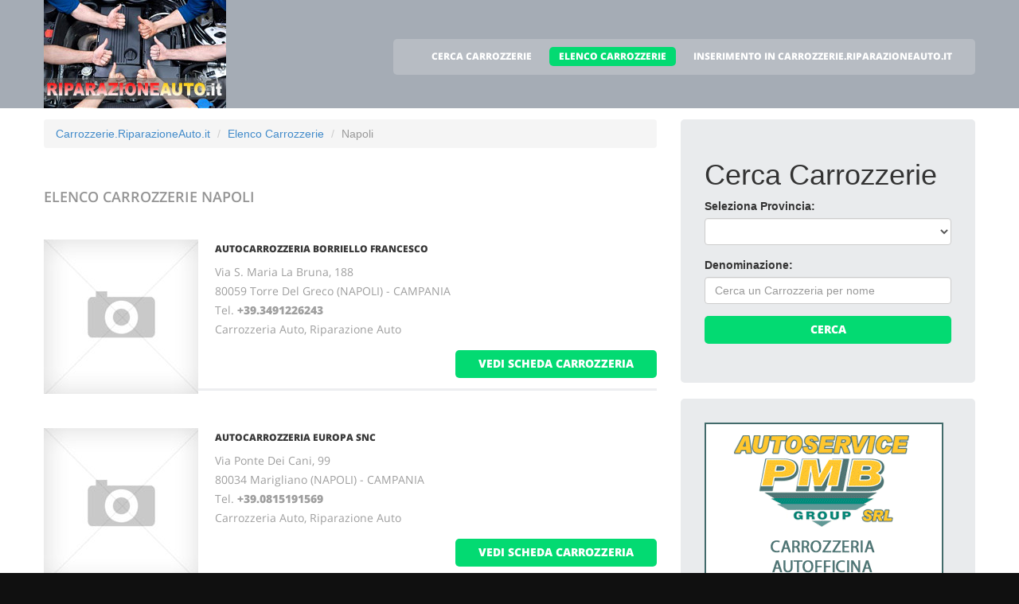

--- FILE ---
content_type: text/html
request_url: http://www.carrozzerie.riparazioneauto.it/carrozzerie_a_napoli.html
body_size: 5195
content:
<!DOCTYPE html>
<html lang="it">
<head>
    <title>Carrozzerie Napoli</title>
    <meta charset="utf-8">
    <meta name="viewport" content="width=device-width, initial-scale=1">
    <link rel="icon" href="/img/favicon.ico" type="image/x-icon">
    <link rel="shortcut icon" href="/img/favicon.ico" type="image/x-icon" />
    <meta name="description" content="Carrozzerie a Napoli - Riparazione a Napoli">
    <meta name="keywords" content="Carrozzerie Napoli, Carrozzerie a Napoli, Elenco Carrozzerie, Elenco Carrozzerie Italiane, Riparazione Auto a Napoli, Carrozzeria Napoli, Carrozzeria a Napoli, Auto, Verniciatura, Automobili, Lucidatura">
    <meta name="author" content="Carrozzerie.RiparazioneAuto.it">
    <link rel="stylesheet" href="/css/bootstrap.css" >
    <link rel="stylesheet" href="/css/style.css">
    <link rel="stylesheet" href="/fonts/font-awesome.css">

    <script src="/js/jquery.js"></script>
    <script src="/js/jquery-migrate-1.2.1.min.js"></script>
    <script src="/js/superfish.js"></script>
    <script src="/js/jquery.mobilemenu.js"></script>
    <script src="/js/jquery.easing.1.3.js"></script>
    <script src="/js/jquery.ui.totop.js"></script>
    <script src="/js/jquery.touchSwipe.min.js"></script>
    <script src="/js/jquery.equalheights.js"></script>


</head>

<body>

<header id="header" class="pagesheader">
    <div id="stuck_container">
        <div class="container">
            <div class="row">
                  <article class="col-lg-3 col-sm-3 col-xs-12">
                    <h1 class="navbar-brand navbar-brand_"><a href="/index.html"><img alt="Carrozzerie a Napoli by Carrozzerie.RiparazioneAuto.it" src="/img/logo.jpg"></a></h1>
                  </article>
                                    <article class="col-lg-9 col-sm-9 col-xs-12">
                      <div class="menuheader">
                        <nav class="navbar navbar-default navbar-static-top tm_navbar" role="navigation">
                            <ul class="nav sf-menu">
			      <li> <a href="/cerca_carrozzerie.html">CERCA CARROZZERIE</a></li>
<li class="active"> <a href="/carrozzerie.html">ELENCO CARROZZERIE</a></li>
<li> <a href="/pubblicita_su_carrozzerie.html">INSERIMENTO IN CARROZZERIE.RIPARAZIONEAUTO.IT</a></li>

                            </ul>
                        </nav>
                      </div>
                  </article>

            </div>
        </div>
    </div>
</header>

<div id="content">
    <section class="row_6">
        <div class="container">
            <div class="row">
              <article class="col-lg-8 col-md-8 col-sm-8">
		<ul class="breadcrumb">
	<li><a href="/">Carrozzerie.RiparazioneAuto.it</a> </li>
	<li><a href="/carrozzerie.html">Elenco Carrozzerie</a></li>
	<li class="active">Napoli</li>
</ul>


                <h2>Elenco Carrozzerie <span class="info">Napoli</span></h2>
                
                <div class="extra-wrap">
                  <center>
                  
                  </center>
                </div>

                <div class="box_blog">
    <article class="row_1">
            <div class="overflow">
                <figure>
                  <a href="/440326_autocarrozzeria_borriello_francesco_torre_del_greco.htm">
                    <img src="/images/esempio_box_foto.jpg" alt="AUTOCARROZZERIA BORRIELLO FRANCESCO">
                  </a>
                </figure>
                <h3><a href="/440326_autocarrozzeria_borriello_francesco_torre_del_greco.htm">AUTOCARROZZERIA BORRIELLO FRANCESCO</a></h3>
                <p>
                  Via S. Maria La Bruna, 188<br>80059 Torre Del Greco (NAPOLI) - CAMPANIA<br>
                  Tel. <a href="tel:+39.3491226243"><b>+39.3491226243</b></a> <br>
		  
                  
                  
                  Carrozzeria Auto, Riparazione Auto<br>
                </p>
                <span class="pull-right"><a href="/440326_autocarrozzeria_borriello_francesco_torre_del_greco.htm" class="btn btn-primary btn2">vedi scheda carrozzeria</a></span>
            </div>
    </article>
</div>
<div class="box_blog">
    <article class="row_1">
            <div class="overflow">
                <figure>
                  <a href="/440324_autocarrozzeria_europa_snc_marigliano.htm">
                    <img src="/images/esempio_box_foto.jpg" alt="AUTOCARROZZERIA EUROPA SNC">
                  </a>
                </figure>
                <h3><a href="/440324_autocarrozzeria_europa_snc_marigliano.htm">AUTOCARROZZERIA EUROPA SNC</a></h3>
                <p>
                  Via Ponte Dei Cani, 99<br>80034 Marigliano (NAPOLI) - CAMPANIA<br>
                  Tel. <a href="tel:+39.0815191569"><b>+39.0815191569</b></a> <br>
		  
                  
                  
                  Carrozzeria Auto, Riparazione Auto<br>
                </p>
                <span class="pull-right"><a href="/440324_autocarrozzeria_europa_snc_marigliano.htm" class="btn btn-primary btn2">vedi scheda carrozzeria</a></span>
            </div>
    </article>
</div>
<div class="box_blog">
    <article class="row_1">
            <div class="overflow">
                <figure>
                  <a href="/440327_ciano_srl_napoli.htm">
                    <img src="/images/esempio_box_foto.jpg" alt="CIANO SRL">
                  </a>
                </figure>
                <h3><a href="/440327_ciano_srl_napoli.htm">CIANO SRL</a></h3>
                <p>
                  Via Stadera, 201<br>80143 Napoli - CAMPANIA<br>
                  Tel. <a href="tel:+39.0817590719"><b>+39.0817590719</b></a> <br>
		  
                  
                  
                  Carrozzeria Auto, Riparazione Auto<br>
                </p>
                <span class="pull-right"><a href="/440327_ciano_srl_napoli.htm" class="btn btn-primary btn2">vedi scheda carrozzeria</a></span>
            </div>
    </article>
</div>
<div class="box_blog">
    <article class="row_1">
            <div class="overflow">
                <figure>
                  <a href="/440323_concessionaria_di_falco_casoria.htm">
                    <img src="/images/esempio_box_foto.jpg" alt="CONCESSIONARIA DI FALCO">
                  </a>
                </figure>
                <h3><a href="/440323_concessionaria_di_falco_casoria.htm">CONCESSIONARIA DI FALCO</a></h3>
                <p>
                  Via Sauro, 2<br>80026 Casoria (NAPOLI) - CAMPANIA<br>
                  Tel. <a href="tel:+39.0817586866"><b>+39.0817586866</b></a> <br>
		  
                  
                  
                  Carrozzeria Auto, Riparazione Auto<br>
                </p>
                <span class="pull-right"><a href="/440323_concessionaria_di_falco_casoria.htm" class="btn btn-primary btn2">vedi scheda carrozzeria</a></span>
            </div>
    </article>
</div>
<div class="box_blog">
    <article class="row_1">
            <div class="overflow">
                <figure>
                  <a href="/440322_europa_carrozzeria_napoli_qualiano.htm">
                    <img src="/images/esempio_box_foto.jpg" alt="EUROPA CARROZZERIA NAPOLI">
                  </a>
                </figure>
                <h3><a href="/440322_europa_carrozzeria_napoli_qualiano.htm">EUROPA CARROZZERIA NAPOLI</a></h3>
                <p>
                  Via Cimitero, 19<br>80019 Qualiano (NAPOLI) - CAMPANIA<br>
                  Tel. <a href="tel:+39.3492905074"><b>+39.3492905074</b></a> <br>
		  
                  
                  
                  Carrozzeria Auto, Riparazione Auto<br>
                </p>
                <span class="pull-right"><a href="/440322_europa_carrozzeria_napoli_qualiano.htm" class="btn btn-primary btn2">vedi scheda carrozzeria</a></span>
            </div>
    </article>
</div>
<div class="box_blog">
    <article class="row_1">
            <div class="overflow">
                <figure>
                  <a href="/440325_riparazione_e_sostituzione_gomme_san_gennaro_vesuviano.htm">
                    <img src="/images/esempio_box_foto.jpg" alt="RIPARAZIONE E SOSTITUZIONE GOMME">
                  </a>
                </figure>
                <h3><a href="/440325_riparazione_e_sostituzione_gomme_san_gennaro_vesuviano.htm">RIPARAZIONE E SOSTITUZIONE GOMME</a></h3>
                <p>
                  Via Mandrile, 31<br>80040 San Gennaro Vesuviano (NAPOLI) - CAMPANIA<br>
                  Tel. <a href="tel:+39.3337229357"><b>+39.3337229357</b></a> <br>
		  
                  
                  
                  Carrozzeria Auto, Riparazione Auto<br>
                </p>
                <span class="pull-right"><a href="/440325_riparazione_e_sostituzione_gomme_san_gennaro_vesuviano.htm" class="btn btn-primary btn2">vedi scheda carrozzeria</a></span>
            </div>
    </article>
</div>
<div class="box_blog">
    <article class="row_1">
            <div class="overflow">
                <figure>
                  <a href="/440328_solar_2000_srl_napoli.htm">
                    <img src="/images/esempio_box_foto.jpg" alt="SOLAR 2000 SRL">
                  </a>
                </figure>
                <h3><a href="/440328_solar_2000_srl_napoli.htm">SOLAR 2000 SRL</a></h3>
                <p>
                  Corso S. Giov. Teduccio, 928<br>80146 Napoli - CAMPANIA<br>
                  Tel. <a href="tel:+39.081479411"><b>+39.081479411</b></a> <br>
		  
                  
                  
                  Carrozzeria Auto, Riparazione Auto<br>
                </p>
                <span class="pull-right"><a href="/440328_solar_2000_srl_napoli.htm" class="btn btn-primary btn2">vedi scheda carrozzeria</a></span>
            </div>
    </article>
</div>

                
                <div class="extra-wrap">
                  <center>
                  
                  </center>
                </div>

              </article>

	                    <article class="col-lg-4 col-md-4 col-sm-4 welcome">
                <div class="box2">
                  <div class="inner maxheight">
                    <h1>Cerca Carrozzerie</h1>
                    <form role="form" method="POST" action="/cgi-bin/search_esercizi.cgi">
   <div class="form-group">
     <label class="name">Seleziona Provincia:</label>
     <SELECT name="provincia" class="form-control" >
<OPTION value=""></OPTION>
<OPTION value="AGRIGENTO">AGRIGENTO</OPTION>
<OPTION value="ALESSANDRIA">ALESSANDRIA</OPTION>
<OPTION value="ANCONA">ANCONA</OPTION>
<OPTION value="AOSTA">AOSTA</OPTION>
<OPTION value="AREZZO">AREZZO</OPTION>
<OPTION value="ASCOLI_PICENO">ASCOLI PICENO</OPTION>
<OPTION value="ASTI">ASTI</OPTION>
<OPTION value="AVELLINO">AVELLINO</OPTION>
<OPTION value="BARI">BARI</OPTION>
<OPTION value="BELLUNO">BELLUNO</OPTION>
<OPTION value="BERGAMO">BERGAMO</OPTION>
<OPTION value="BIELLA">BIELLA</OPTION>
<OPTION value="BOLOGNA">BOLOGNA</OPTION>
<OPTION value="BOLZANO">BOLZANO</OPTION>
<OPTION value="BRESCIA">BRESCIA</OPTION>
<OPTION value="BRINDISI">BRINDISI</OPTION>
<OPTION value="CAGLIARI">CAGLIARI</OPTION>
<OPTION value="CALTANISSETTA">CALTANISSETTA</OPTION>
<OPTION value="CAMPOBASSO">CAMPOBASSO</OPTION>
<OPTION value="CARBONIA-IGLESIAS">CARBONIA-IGLESIAS</OPTION>
<OPTION value="CASERTA">CASERTA</OPTION>
<OPTION value="CATANIA">CATANIA</OPTION>
<OPTION value="CATANZARO">CATANZARO</OPTION>
<OPTION value="CHIETI">CHIETI</OPTION>
<OPTION value="COMO">COMO</OPTION>
<OPTION value="COSENZA">COSENZA</OPTION>
<OPTION value="CREMONA">CREMONA</OPTION>
<OPTION value="CUNEO">CUNEO</OPTION>
<OPTION value="ENNA">ENNA</OPTION>
<OPTION value="FERMO">FERMO</OPTION>
<OPTION value="FERRARA">FERRARA</OPTION>
<OPTION value="FIRENZE">FIRENZE</OPTION>
<OPTION value="FOGGIA">FOGGIA</OPTION>
<OPTION value="FORLI___CESENA">FORLI' CESENA</OPTION>
<OPTION value="FROSINONE">FROSINONE</OPTION>
<OPTION value="GENOVA">GENOVA</OPTION>
<OPTION value="GORIZIA">GORIZIA</OPTION>
<OPTION value="GROSSETO">GROSSETO</OPTION>
<OPTION value="IMPERIA">IMPERIA</OPTION>
<OPTION value="L__AQUILA">L'AQUILA</OPTION>
<OPTION value="LA_SPEZIA">LA SPEZIA</OPTION>
<OPTION value="LATINA">LATINA</OPTION>
<OPTION value="LECCE">LECCE</OPTION>
<OPTION value="LECCO">LECCO</OPTION>
<OPTION value="LIVORNO">LIVORNO</OPTION>
<OPTION value="LODI">LODI</OPTION>
<OPTION value="LUCCA">LUCCA</OPTION>
<OPTION value="MACERATA">MACERATA</OPTION>
<OPTION value="MANTOVA">MANTOVA</OPTION>
<OPTION value="MASSA_CARRARA">MASSA CARRARA</OPTION>
<OPTION value="MATERA">MATERA</OPTION>
<OPTION value="MESSINA">MESSINA</OPTION>
<OPTION value="MILANO">MILANO</OPTION>
<OPTION value="MODENA">MODENA</OPTION>
<OPTION value="MONZA_E_DELLA_BRIANZA">MONZA E DELLA BRIANZA</OPTION>
<OPTION value="NAPOLI">NAPOLI</OPTION>
<OPTION value="NOVARA">NOVARA</OPTION>
<OPTION value="NUORO">NUORO</OPTION>
<OPTION value="OGLIASTRA">OGLIASTRA</OPTION>
<OPTION value="OLBIA-TEMPIO">OLBIA-TEMPIO</OPTION>
<OPTION value="PADOVA">PADOVA</OPTION>
<OPTION value="PALERMO">PALERMO</OPTION>
<OPTION value="PARMA">PARMA</OPTION>
<OPTION value="PAVIA">PAVIA</OPTION>
<OPTION value="PERUGIA">PERUGIA</OPTION>
<OPTION value="PESARO_URBINO">PESARO URBINO</OPTION>
<OPTION value="PESCARA">PESCARA</OPTION>
<OPTION value="PIACENZA">PIACENZA</OPTION>
<OPTION value="PISA">PISA</OPTION>
<OPTION value="PISTOIA">PISTOIA</OPTION>
<OPTION value="PORDENONE">PORDENONE</OPTION>
<OPTION value="POTENZA">POTENZA</OPTION>
<OPTION value="PRATO">PRATO</OPTION>
<OPTION value="RAGUSA">RAGUSA</OPTION>
<OPTION value="RAVENNA">RAVENNA</OPTION>
<OPTION value="REGGIO_CALABRIA">REGGIO CALABRIA</OPTION>
<OPTION value="REGGIO_EMILIA">REGGIO EMILIA</OPTION>
<OPTION value="RIETI">RIETI</OPTION>
<OPTION value="RIMINI">RIMINI</OPTION>
<OPTION value="ROMA">ROMA</OPTION>
<OPTION value="ROVIGO">ROVIGO</OPTION>
<OPTION value="SALERNO">SALERNO</OPTION>
<OPTION value="SASSARI">SASSARI</OPTION>
<OPTION value="SAVONA">SAVONA</OPTION>
<OPTION value="SIENA">SIENA</OPTION>
<OPTION value="SIRACUSA">SIRACUSA</OPTION>
<OPTION value="SONDRIO">SONDRIO</OPTION>
<OPTION value="TARANTO">TARANTO</OPTION>
<OPTION value="TERAMO">TERAMO</OPTION>
<OPTION value="TERNI">TERNI</OPTION>
<OPTION value="TORINO">TORINO</OPTION>
<OPTION value="TRAPANI">TRAPANI</OPTION>
<OPTION value="TRENTO">TRENTO</OPTION>
<OPTION value="TREVISO">TREVISO</OPTION>
<OPTION value="TRIESTE">TRIESTE</OPTION>
<OPTION value="UDINE">UDINE</OPTION>
<OPTION value="VARESE">VARESE</OPTION>
<OPTION value="VENEZIA">VENEZIA</OPTION>
<OPTION value="VERBANO-CUSIO-OSSOLA">VERBANO-CUSIO-OSSOLA</OPTION>
<OPTION value="VERCELLI">VERCELLI</OPTION>
<OPTION value="VERONA">VERONA</OPTION>
<OPTION value="VIBO_VALENTIA">VIBO VALENTIA</OPTION>
<OPTION value="VICENZA">VICENZA</OPTION>
<OPTION value="VITERBO">VITERBO</OPTION>
</SELECT>

   </div>
   <div class="form-group">
     <label class="name">Denominazione:</label>
     <input type="text" class="form-control" name="free_text" placeholder="Cerca un Carrozzeria per nome">
   </div>
   <div class="btns">
     <button type="submit" class="btn btn-primary btn1 btn-block"> Cerca </button>
   </div>
</form>

                  </div>
                </div>
                <br>
		                <div class="box2">
                  <div class="inner maxheight">
                     <a target="_blank" href="http://www.pmbgroupservice.it"><img src="https://banner-ar.seo.it/270/original/banner-autoservice-pmb-group-monsummano-terme_300x250.gif" alt="Autoservice PMB Group -  Carrozzeria, Officina, Soccorso stradale e Revisioni auto a Monsummano Terme" border="0"></a>
                  </div>
                </div>
		<br>
                <div class="box2">
                  <div class="inner maxheight">
                     <a target="_blank" href="http://www.dasanbiagioangelo.it/"><img src="https://banner-ar.seo.it/374/original/banner-da-san-biagio-angelo-impianti-verniciatura-sabbiatura-lucca_300x250.gif" alt="Da San Biagio Angelo - Impianti e Macchine per Verniciatura e Sabbiatura a Lucca" border="0"></a>
                  </div>
                </div>
		<br>
                <div class="box2">
                  <div class="inner maxheight">
                     <a target="_blank" href="http://www.nuovasamatlucca.it"><img src="https://banner-ar.seo.it/118/original/banner-nuova-samat-compressori-kaeser-lucca_300x125.gif" alt="Nuova Samat Lucca - MotoCompressori KAESER" border="0"></a>
                  </div>
                </div>
		<br>

                <div class="box2">
                  <div class="inner maxheight">
                     <script type="text/javascript"><!--
google_ad_client = "pub-0946999566082081";
google_ad_width = 300;
google_ad_height = 250;
google_ad_format = "300x250_as";
google_ad_type = "text_image";
google_ad_channel = "";
google_color_border = "C3C3C3";
google_color_bg = "FFFFFF";
google_color_link = "0000FF";
google_color_text = "000000";
google_color_url = "008000";
//--></script> <script type="text/javascript"
  src="http://pagead2.googlesyndication.com/pagead/show_ads.js">
</script>

                  </div>
                </div>
                <br>
                <div class="box2">
                  <div class="inner maxheight">
                     <script type="text/javascript"><!--
google_ad_client = "pub-0946999566082081";
google_ad_width = 300;
google_ad_height = 250;
google_ad_format = "300x250_as";
google_ad_type = "text_image";
google_ad_channel = "";
google_color_border = "C3C3C3";
google_color_bg = "FFFFFF";
google_color_link = "0000FF";
google_color_text = "000000";
google_color_url = "008000";
//--></script> <script type="text/javascript"
  src="http://pagead2.googlesyndication.com/pagead/show_ads.js">
</script>

                  </div>
                </div>
              </article>


            </div>
        </div>
    </section>
</div>

<footer>
        
        <div class="footerrow1">
            <div class="container">
                <div class="row">
                    <article class="col-lg-12">
                        <ul class="social_icons">
                            <li><a href="#"><i class="fa fa-facebook"></i></a></li>
                            <li><a href="#"><i class="fa fa-skype"></i></a></li>
                            <li><a href="#"><i class="fa fa-google-plus"></i></a></li>
                            <li><a href="#"><i class="fa fa-twitter"></i></a></li>
                        </ul>
                   </article>
                </div>
            </div>
        </div>
        <div class="footerrow2">
            <div class="container">
                <div class="row">
                    <article class="col-lg-4">
                      <p class="footerpriv">
                      <a href="http://www.carrozzerie.riparazioneauto.it">carrozzerie.riparazioneauto.it</a><br>
                      Copyright &copy; 2026<br><br>
                      <a href="http://www.portali.it" target="_blank"><img src="/images/portali_internet_advertising_network_155.png" width="155" height="42" border="0" alt="Portali.it - Internet Advertising Network - Concessionaria di Pubblicit&agrave; Internet per il Portale Web carrozzerie.riparazioneauto.it"></a><br>
                      <small>
                        <a href="http://www.portali.it/pubblicita_internet__carrozzerie_it.html" target="_blank">Per la tua pubblicit&agrave; su carrozzerie.riparazioneauto.it</a><br>
                        <a href="/elenco_carrozzerie_per_localita.html">Elenco Carrozzerie per localit&agrave;</a>
			
                      </small>
                      </p>
                      <p class="footerpriv"><a href="/carrozzerie_a_agrigento.html">Carrozzerie a Agrigento</a><br>
<a href="/carrozzerie_a_aosta.html">Carrozzerie a Aosta</a><br>
<a href="/carrozzerie_a_asti.html">Carrozzerie a Asti</a><br>
<a href="/carrozzerie_a_belluno.html">Carrozzerie a Belluno</a><br>
<a href="/carrozzerie_a_bologna.html">Carrozzerie a Bologna</a><br>
<a href="/carrozzerie_a_brindisi.html">Carrozzerie a Brindisi</a><br>
<a href="/carrozzerie_a_campobasso.html">Carrozzerie a Campobasso</a><br>
<a href="/carrozzerie_a_catania.html">Carrozzerie a Catania</a><br>
<a href="/carrozzerie_a_como.html">Carrozzerie a Como</a><br>
<a href="/carrozzerie_a_cuneo.html">Carrozzerie a Cuneo</a><br>
<a href="/carrozzerie_a_ferrara.html">Carrozzerie a Ferrara</a><br>
<a href="/carrozzerie_a_forli___cesena.html">Carrozzerie a Forli' Cesena</a><br>
<a href="/carrozzerie_a_gorizia.html">Carrozzerie a Gorizia</a><br>
<a href="/carrozzerie_a_l__aquila.html">Carrozzerie a L'aquila</a><br>
<a href="/carrozzerie_a_lecce.html">Carrozzerie a Lecce</a><br>
<a href="/carrozzerie_a_lodi.html">Carrozzerie a Lodi</a><br>
<a href="/carrozzerie_a_mantova.html">Carrozzerie a Mantova</a><br>
<a href="/carrozzerie_a_messina.html">Carrozzerie a Messina</a><br>
<a href="/carrozzerie_a_monza_e_della_brianza.html">Carrozzerie a Monza E Della Brianza</a><br>
<a href="/carrozzerie_a_nuoro.html">Carrozzerie a Nuoro</a><br>
<a href="/carrozzerie_a_padova.html">Carrozzerie a Padova</a><br>
<a href="/carrozzerie_a_pavia.html">Carrozzerie a Pavia</a><br>
<a href="/carrozzerie_a_pescara.html">Carrozzerie a Pescara</a><br>
<a href="/carrozzerie_a_pistoia.html">Carrozzerie a Pistoia</a><br>
<a href="/carrozzerie_a_prato.html">Carrozzerie a Prato</a><br>
<a href="/carrozzerie_a_reggio_calabria.html">Carrozzerie a Reggio Calabria</a><br>
<a href="/carrozzerie_a_rimini.html">Carrozzerie a Rimini</a><br>
<a href="/carrozzerie_a_salerno.html">Carrozzerie a Salerno</a><br>
<a href="/carrozzerie_a_siena.html">Carrozzerie a Siena</a><br>
<a href="/carrozzerie_a_taranto.html">Carrozzerie a Taranto</a><br>
<a href="/carrozzerie_a_torino.html">Carrozzerie a Torino</a><br>
<a href="/carrozzerie_a_treviso.html">Carrozzerie a Treviso</a><br>
<a href="/carrozzerie_a_varese.html">Carrozzerie a Varese</a><br>
<a href="/carrozzerie_a_vercelli.html">Carrozzerie a Vercelli</a><br>
<a href="/carrozzerie_a_vicenza.html">Carrozzerie a Vicenza</a><br>
</p>
                    </article>
                    <article class="col-lg-4">
                      <p class="footerpriv"><a href="/carrozzerie_a_alessandria.html">Carrozzerie a Alessandria</a><br>
<a href="/carrozzerie_a_arezzo.html">Carrozzerie a Arezzo</a><br>
<a href="/carrozzerie_a_avellino.html">Carrozzerie a Avellino</a><br>
<a href="/carrozzerie_a_bergamo.html">Carrozzerie a Bergamo</a><br>
<a href="/carrozzerie_a_bolzano.html">Carrozzerie a Bolzano</a><br>
<a href="/carrozzerie_a_cagliari.html">Carrozzerie a Cagliari</a><br>
<a href="/carrozzerie_a_carbonia-iglesias.html">Carrozzerie a Carbonia-Iglesias</a><br>
<a href="/carrozzerie_a_catanzaro.html">Carrozzerie a Catanzaro</a><br>
<a href="/carrozzerie_a_cosenza.html">Carrozzerie a Cosenza</a><br>
<a href="/carrozzerie_a_enna.html">Carrozzerie a Enna</a><br>
<a href="/carrozzerie_a_firenze.html">Carrozzerie a Firenze</a><br>
<a href="/carrozzerie_a_frosinone.html">Carrozzerie a Frosinone</a><br>
<a href="/carrozzerie_a_grosseto.html">Carrozzerie a Grosseto</a><br>
<a href="/carrozzerie_a_la_spezia.html">Carrozzerie a La Spezia</a><br>
<a href="/carrozzerie_a_lecco.html">Carrozzerie a Lecco</a><br>
<a href="/carrozzerie_a_lucca.html">Carrozzerie a Lucca</a><br>
<a href="/carrozzerie_a_massa_carrara.html">Carrozzerie a Massa Carrara</a><br>
<a href="/carrozzerie_a_milano.html">Carrozzerie a Milano</a><br>
<a href="/carrozzerie_a_napoli.html">Carrozzerie a Napoli</a><br>
<a href="/carrozzerie_a_ogliastra.html">Carrozzerie a Ogliastra</a><br>
<a href="/carrozzerie_a_palermo.html">Carrozzerie a Palermo</a><br>
<a href="/carrozzerie_a_perugia.html">Carrozzerie a Perugia</a><br>
<a href="/carrozzerie_a_piacenza.html">Carrozzerie a Piacenza</a><br>
<a href="/carrozzerie_a_pordenone.html">Carrozzerie a Pordenone</a><br>
<a href="/carrozzerie_a_ragusa.html">Carrozzerie a Ragusa</a><br>
<a href="/carrozzerie_a_reggio_emilia.html">Carrozzerie a Reggio Emilia</a><br>
<a href="/carrozzerie_a_roma.html">Carrozzerie a Roma</a><br>
<a href="/carrozzerie_a_sassari.html">Carrozzerie a Sassari</a><br>
<a href="/carrozzerie_a_siracusa.html">Carrozzerie a Siracusa</a><br>
<a href="/carrozzerie_a_teramo.html">Carrozzerie a Teramo</a><br>
<a href="/carrozzerie_a_trapani.html">Carrozzerie a Trapani</a><br>
<a href="/carrozzerie_a_trieste.html">Carrozzerie a Trieste</a><br>
<a href="/carrozzerie_a_venezia.html">Carrozzerie a Venezia</a><br>
<a href="/carrozzerie_a_verona.html">Carrozzerie a Verona</a><br>
<a href="/carrozzerie_a_viterbo.html">Carrozzerie a Viterbo</a><br>
</p>
                    </article>
                    <article class="col-lg-4">
                      <p class="footerpriv"><a href="/carrozzerie_a_ancona.html">Carrozzerie a Ancona</a><br>
<a href="/carrozzerie_a_ascoli_piceno.html">Carrozzerie a Ascoli Piceno</a><br>
<a href="/carrozzerie_a_bari.html">Carrozzerie a Bari</a><br>
<a href="/carrozzerie_a_biella.html">Carrozzerie a Biella</a><br>
<a href="/carrozzerie_a_brescia.html">Carrozzerie a Brescia</a><br>
<a href="/carrozzerie_a_caltanissetta.html">Carrozzerie a Caltanissetta</a><br>
<a href="/carrozzerie_a_caserta.html">Carrozzerie a Caserta</a><br>
<a href="/carrozzerie_a_chieti.html">Carrozzerie a Chieti</a><br>
<a href="/carrozzerie_a_cremona.html">Carrozzerie a Cremona</a><br>
<a href="/carrozzerie_a_fermo.html">Carrozzerie a Fermo</a><br>
<a href="/carrozzerie_a_foggia.html">Carrozzerie a Foggia</a><br>
<a href="/carrozzerie_a_genova.html">Carrozzerie a Genova</a><br>
<a href="/carrozzerie_a_imperia.html">Carrozzerie a Imperia</a><br>
<a href="/carrozzerie_a_latina.html">Carrozzerie a Latina</a><br>
<a href="/carrozzerie_a_livorno.html">Carrozzerie a Livorno</a><br>
<a href="/carrozzerie_a_macerata.html">Carrozzerie a Macerata</a><br>
<a href="/carrozzerie_a_matera.html">Carrozzerie a Matera</a><br>
<a href="/carrozzerie_a_modena.html">Carrozzerie a Modena</a><br>
<a href="/carrozzerie_a_novara.html">Carrozzerie a Novara</a><br>
<a href="/carrozzerie_a_olbia-tempio.html">Carrozzerie a Olbia-Tempio</a><br>
<a href="/carrozzerie_a_parma.html">Carrozzerie a Parma</a><br>
<a href="/carrozzerie_a_pesaro_urbino.html">Carrozzerie a Pesaro Urbino</a><br>
<a href="/carrozzerie_a_pisa.html">Carrozzerie a Pisa</a><br>
<a href="/carrozzerie_a_potenza.html">Carrozzerie a Potenza</a><br>
<a href="/carrozzerie_a_ravenna.html">Carrozzerie a Ravenna</a><br>
<a href="/carrozzerie_a_rieti.html">Carrozzerie a Rieti</a><br>
<a href="/carrozzerie_a_rovigo.html">Carrozzerie a Rovigo</a><br>
<a href="/carrozzerie_a_savona.html">Carrozzerie a Savona</a><br>
<a href="/carrozzerie_a_sondrio.html">Carrozzerie a Sondrio</a><br>
<a href="/carrozzerie_a_terni.html">Carrozzerie a Terni</a><br>
<a href="/carrozzerie_a_trento.html">Carrozzerie a Trento</a><br>
<a href="/carrozzerie_a_udine.html">Carrozzerie a Udine</a><br>
<a href="/carrozzerie_a_verbano-cusio-ossola.html">Carrozzerie a Verbano-Cusio-Ossola</a><br>
<a href="/carrozzerie_a_vibo_valentia.html">Carrozzerie a Vibo Valentia</a><br>
</p>
                    </article>
                </div>
            </div>
        </div>
</footer>

<script src="/js/bootstrap.min.js"></script>
<script src="/js/tm-scripts.js"></script>
</body>

</html>


--- FILE ---
content_type: text/html; charset=utf-8
request_url: https://www.google.com/recaptcha/api2/aframe
body_size: 267
content:
<!DOCTYPE HTML><html><head><meta http-equiv="content-type" content="text/html; charset=UTF-8"></head><body><script nonce="DtpsabI_UzYYZArL3uwb9Q">/** Anti-fraud and anti-abuse applications only. See google.com/recaptcha */ try{var clients={'sodar':'https://pagead2.googlesyndication.com/pagead/sodar?'};window.addEventListener("message",function(a){try{if(a.source===window.parent){var b=JSON.parse(a.data);var c=clients[b['id']];if(c){var d=document.createElement('img');d.src=c+b['params']+'&rc='+(localStorage.getItem("rc::a")?sessionStorage.getItem("rc::b"):"");window.document.body.appendChild(d);sessionStorage.setItem("rc::e",parseInt(sessionStorage.getItem("rc::e")||0)+1);localStorage.setItem("rc::h",'1769243874867');}}}catch(b){}});window.parent.postMessage("_grecaptcha_ready", "*");}catch(b){}</script></body></html>